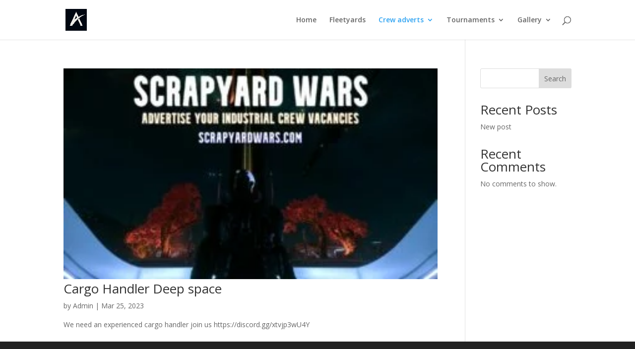

--- FILE ---
content_type: text/css
request_url: https://scrapyardwars.com/wp-content/themes/Scrapyardwars/style.css?ver=4.19.1.1669302594
body_size: -101
content:
/*
Theme Name: ScrapYardWars
Theme URI: http://www.scrapyardwars.com
Template: Divi
Author: Lunatek®
Author URI: http://www.lunatek.co.uk
Version: 4.19.1.1669302594
Updated: 2022-11-24 15:09:54

*/



--- FILE ---
content_type: text/javascript
request_url: https://scrapyardwars.com/wp-content/plugins/tournamatch/dist/js/confirm-action.js?ver=4.3.5
body_size: 2304
content:
(()=>{"use strict";var t={8424:(t,e,n)=>{function r(t){return r="function"==typeof Symbol&&"symbol"==typeof Symbol.iterator?function(t){return typeof t}:function(t){return t&&"function"==typeof Symbol&&t.constructor===Symbol&&t!==Symbol.prototype?"symbol":typeof t},r(t)}function o(t,e){if(!(t instanceof e))throw new TypeError("Cannot call a class as a function")}function a(t,e){for(var n=0;n<e.length;n++){var r=e[n];r.enumerable=r.enumerable||!1,r.configurable=!0,"value"in r&&(r.writable=!0),Object.defineProperty(t,c(r.key),r)}}function i(t,e,n){return e&&a(t.prototype,e),n&&a(t,n),Object.defineProperty(t,"prototype",{writable:!1}),t}function c(t){var e=function(t,e){if("object"!=r(t)||!t)return t;var n=t[Symbol.toPrimitive];if(void 0!==n){var o=n.call(t,"string");if("object"!=r(o))return o;throw new TypeError("@@toPrimitive must return a primitive value.")}return String(t)}(t);return"symbol"==r(e)?e:e+""}n.d(e,{Z:()=>l});var s=function(){return i((function t(){o(this,t),this.events={}}),[{key:"param",value:function(t,e){var n=[];for(var o in t)if(t.hasOwnProperty(o)){var a=e?e+"["+o+"]":o,i=t[o];n.push(null!==i&&"object"===r(i)?this.param(i,a):encodeURIComponent(a)+"="+encodeURIComponent(i))}return n.join("&")}},{key:"event",value:function(t){return t in this.events||(this.events[t]=new EventTarget(t)),this.events[t]}},{key:"autocomplete",value:function(t,e){new u(t,e)}},{key:"ucfirst",value:function(t){return"string"!=typeof t?"":t.charAt(0).toUpperCase()+t.slice(1)}},{key:"ordinal_suffix",value:function(t){var e=t%100;if(e<11||e>13)switch(e%10){case 1:return"st";case 2:return"nd";case 3:return"rd"}return"th"}},{key:"tabs",value:function(t){var e=t.getElementsByClassName("trn-nav-link"),n=document.getElementsByClassName("trn-tab-pane"),r=function(t){var r=document.querySelector('a[href="#'+t+'"].trn-nav-link'),o=r&&r.dataset&&r.dataset.target||!1;o&&(Array.prototype.forEach.call(e,(function(t){t.classList.remove("trn-nav-active"),t.ariaSelected=!1})),Array.prototype.forEach.call(n,(function(t){return t.classList.remove("trn-tab-active")})),r.classList.add("trn-nav-active"),r.ariaSelected=!0,document.getElementById(o).classList.add("trn-tab-active"))},o=function(t){var e=t.currentTarget,n=e&&e.dataset&&e.dataset.target||!1;n&&(r(n),t.preventDefault())};Array.prototype.forEach.call(e,(function(t){t.addEventListener("click",o)})),location.hash?r(location.hash.substr(1)):e.length>0&&r(e[0].dataset.target)}}])}();window.trn_obj_instance||(window.trn_obj_instance=new s,window.addEventListener("load",(function(){var t=document.getElementsByClassName("trn-nav");Array.from(t).forEach((function(t){l.tabs(t)}));var e=document.getElementsByClassName("trn-dropdown-toggle"),n=function(){Array.from(e).forEach((function(t){t.nextElementSibling.classList.remove("trn-show")})),document.removeEventListener("click",n,!1)};Array.from(e).forEach((function(t){t.addEventListener("click",(function(t){t.stopPropagation(),this.nextElementSibling.classList.add("trn-show"),document.addEventListener("click",n,!1)}),!1)}))}),!1));var l=window.trn_obj_instance,u=function(){return i((function t(e,n){var a=this;o(this,t),this.nameInput=e,this.nameInput.addEventListener("input",(function(){var t,e,o,i=a.nameInput.value,c=a.nameInput.parentNode;n(i).then((function(n){if(console.log(n),a.closeAllLists(),!i)return!1;for(a.currentFocus=-1,(t=document.createElement("DIV")).setAttribute("id",a.nameInput.id+"-auto-complete-list"),t.setAttribute("class","trn-auto-complete-items"),c.appendChild(t),o=0;o<n.length;o++){var s=void 0,l=void 0;"object"===r(n[o])?(s=n[o].text,l=n[o].value):(s=n[o],l=n[o]),s.substr(0,i.length).toUpperCase()===i.toUpperCase()&&((e=document.createElement("DIV")).innerHTML="<strong>"+s.substr(0,i.length)+"</strong>",e.innerHTML+=s.substr(i.length),e.innerHTML+="<input type='hidden' value='"+l+"'>",e.dataset.value=l,e.dataset.text=s,e.addEventListener("click",(function(t){console.log("item clicked with value ".concat(t.currentTarget.dataset.value)),a.nameInput.value=t.currentTarget.dataset.text,a.nameInput.dataset.selectedId=t.currentTarget.dataset.value,a.closeAllLists(),a.nameInput.dispatchEvent(new Event("change"))})),t.appendChild(e))}}))})),this.nameInput.addEventListener("keydown",(function(t){var e=document.getElementById(a.nameInput.id+"-auto-complete-list");e&&(e=e.getElementsByTagName("div")),40===t.keyCode?(a.currentFocus++,a.addActive(e)):38===t.keyCode?(a.currentFocus--,a.addActive(e)):13===t.keyCode&&(t.preventDefault(),a.currentFocus>-1&&e&&e[a.currentFocus].click())})),document.addEventListener("click",(function(t){a.closeAllLists(t.target)}))}),[{key:"addActive",value:function(t){if(!t)return!1;this.removeActive(t),this.currentFocus>=t.length&&(this.currentFocus=0),this.currentFocus<0&&(this.currentFocus=t.length-1),t[this.currentFocus].classList.add("trn-auto-complete-active")}},{key:"removeActive",value:function(t){for(var e=0;e<t.length;e++)t[e].classList.remove("trn-auto-complete-active")}},{key:"closeAllLists",value:function(t){console.log("close all lists");for(var e=document.getElementsByClassName("trn-auto-complete-items"),n=0;n<e.length;n++)t!==e[n]&&t!==this.nameInput&&e[n].parentNode.removeChild(e[n])}}])}();String.prototype.format||(String.prototype.format=function(){var t=arguments;return this.replace(/{(\d+)}/g,(function(e,n){return void 0!==t[n]?t[n]:e}))})}},e={};function n(r){var o=e[r];if(void 0!==o)return o.exports;var a=e[r]={exports:{}};return t[r](a,a.exports,n),a.exports}n.d=(t,e)=>{for(var r in e)n.o(e,r)&&!n.o(t,r)&&Object.defineProperty(t,r,{enumerable:!0,get:e[r]})},n.o=(t,e)=>Object.prototype.hasOwnProperty.call(t,e),function(t){function e(t){var e=this;t.preventDefault();var n=function(){e.dispatchEvent(new Event("trn.confirmed.action.".concat(e.dataset.modalId))),jQuery("#trn-confirm-modal").modal("hide")};document.getElementById("trn-confirm-title").innerHTML=this.dataset.confirmTitle,document.getElementById("trn-confirm-message").innerHTML=this.dataset.confirmMessage,document.getElementById("trn-confirm-action-yes").addEventListener("click",n),jQuery("#trn-confirm-modal").modal("show"),jQuery("#trn-confirm-modal").on("hidden.bs.modal",(function(){document.getElementById("trn-confirm-action-yes").removeEventListener("click",n)}))}function n(){var t=document.getElementsByClassName("trn-confirm-action-link");if(t.length>0){if(null===document.getElementById("trn-confirm-modal")){var n="";n+='<div class="modal trn-modal fade" id="trn-confirm-modal" tabindex="-1" role="dialog" aria-labelledby="trn-confirm-title" aria-hidden="true">',n+='  <div class="modal-dialog trn-modal-dialog trn-modal-dialog-centered" role="document">',n+='    <div class="trn-modal-content">',n+='      <div class="trn-modal-header">',n+='        <h5 class="trn-modal-title" id="trn-confirm-title"></h5>',n+='        <button type="button" class="trn-close" data-dismiss="modal" aria-label="Close">',n+='          <span aria-hidden="true">&times;</span>',n+="        </button>",n+="      </div>",n+='      <div class="trn-modal-body" id="trn-confirm-message"></div>',n+='      <div class="trn-modal-footer">',n+='        <button type="button" class="trn-button" id="trn-confirm-action-yes">'.concat(trn_confirm_action_options.language.yes,"</button>"),n+='        <button type="button" class="trn-button trn-button-secondary" data-dismiss="modal">'.concat(trn_confirm_action_options.language.no,"</button>"),n+="      </div>",n+="    </div>",n+="  </div>",n+="</div>",document.body.insertAdjacentHTML("beforeend",n)}Array.prototype.forEach.call(t,(function(t){t.addEventListener("click",e)}))}}window.addEventListener("load",(function(){document.addEventListener("trn-html-updated",n),n()}),!1)}(n(8424).Z)})();

--- FILE ---
content_type: text/javascript
request_url: https://scrapyardwars.com/wp-content/plugins/tournamatch/dist/vendor/dataTables.bootstrap4.js?ver=1.10.20
body_size: 1717
content:
/*! DataTables Bootstrap 4 integration
 * ©2011-2017 SpryMedia Ltd - datatables.net/license
 */

/**
 * DataTables integration for Bootstrap 4. This requires Bootstrap 4 and
 * DataTables 1.10 or newer.
 *
 * This file sets the defaults and adds options to DataTables to style its
 * controls using Bootstrap. See http://datatables.net/manual/styling/bootstrap
 * for further information.
 */
(function( factory ){
    if ( typeof define === 'function' && define.amd ) {
        // AMD
        define( ['jquery', 'datatables.net'], function ( $ ) {
            return factory( $, window, document );
        } );
    }
    else if ( typeof exports === 'object' ) {
        // CommonJS
        module.exports = function (root, $) {
            if ( ! root ) {
                root = window;
            }

            if ( ! $ || ! $.fn.dataTable ) {
                // Require DataTables, which attaches to jQuery, including
                // jQuery if needed and have a $ property so we can access the
                // jQuery object that is used
                $ = require('datatables.net')(root, $).$;
            }

            return factory( $, root, root.document );
        };
    }
    else {
        // Browser
        factory( jQuery, window, document );
    }
}(function( $, window, document, undefined ) {
    'use strict';
    var DataTable = $.fn.dataTable;


    /* Set the defaults for DataTables initialisation */
    $.extend( true, DataTable.defaults, {
        dom:
        "<'trn-row'<'trn-col-sm-12 trn-col-md-6'l><'trn-col-sm-12 trn-col-md-6'f>>" +
        "<'trn-row'<'trn-col-sm-12'tr>>" +
        "<'trn-row'<'trn-col-sm-12 trn-col-md-5'i><'trn-col-sm-12 trn-col-md-7'p>>",
        renderer: 'bootstrap'
    } );


    /* Default class modification */
    $.extend( DataTable.ext.classes, {
        sWrapper:      "dataTables_wrapper dt-bootstrap4",
        sFilterInput:  "trn-form-control trn-form-control-sm",
        sLengthSelect: "trn-custom-select trn-custom-select-sm trn-form-control trn-form-control-sm",
        sProcessing:   "dataTables_processing trn-card",
        sPageButton:   "paginate_button trn-page-item"
    } );


    /* Bootstrap paging button renderer */
    DataTable.ext.renderer.pageButton.bootstrap = function ( settings, host, idx, buttons, page, pages ) {
        var api     = new DataTable.Api( settings );
        var classes = settings.oClasses;
        var lang    = settings.oLanguage.oPaginate;
        var aria = settings.oLanguage.oAria.paginate || {};
        var btnDisplay, btnClass, counter=0;

        var attach = function( container, buttons ) {
            var i, ien, node, button;
            var clickHandler = function ( e ) {
                e.preventDefault();
                if ( !$(e.currentTarget).hasClass('trn-disabled') && api.page() != e.data.action ) {
                    api.page( e.data.action ).draw( 'page' );
                }
            };

            for ( i=0, ien=buttons.length ; i<ien ; i++ ) {
                button = buttons[i];

                if ( $.isArray( button ) ) {
                    attach( container, button );
                }
                else {
                    btnDisplay = '';
                    btnClass = '';

                    switch ( button ) {
                        case 'ellipsis':
                            btnDisplay = '&#x2026;';
                            btnClass = 'trn-disabled';
                            break;

                        case 'first':
                            btnDisplay = lang.sFirst;
                            btnClass = button + (page > 0 ?
                                    '' : ' trn-disabled');
                            break;

                        case 'previous':
                            btnDisplay = lang.sPrevious;
                            btnClass = button + (page > 0 ?
                                    '' : ' trn-disabled');
                            break;

                        case 'next':
                            btnDisplay = lang.sNext;
                            btnClass = button + (page < pages-1 ?
                                    '' : ' trn-disabled');
                            break;

                        case 'last':
                            btnDisplay = lang.sLast;
                            btnClass = button + (page < pages-1 ?
                                    '' : ' trn-disabled');
                            break;

                        default:
                            btnDisplay = button + 1;
                            btnClass = page === button ?
                                'trn-active' : '';
                            break;
                    }

                    if ( btnDisplay ) {
                        node = $('<li>', {
                            'class': classes.sPageButton+' '+btnClass,
                            'id': idx === 0 && typeof button === 'string' ?
                                settings.sTableId +'_'+ button :
                                null
                        } )
                            .append( $('<a>', {
                                    'href': '#',
                                    'aria-controls': settings.sTableId,
                                    'aria-label': aria[ button ],
                                    'data-dt-idx': counter,
                                    'tabindex': settings.iTabIndex,
                                    'class': 'trn-page-link'
                                } )
                                    .html( btnDisplay )
                            )
                            .appendTo( container );

                        settings.oApi._fnBindAction(
                            node, {action: button}, clickHandler
                        );

                        counter++;
                    }
                }
            }
        };

        // IE9 throws an 'unknown error' if document.activeElement is used
        // inside an iframe or frame.
        var activeEl;

        try {
            // Because this approach is destroying and recreating the paging
            // elements, focus is lost on the select button which is bad for
            // accessibility. So we want to restore focus once the draw has
            // completed
            activeEl = $(host).find(document.activeElement).data('dt-idx');
        }
        catch (e) {}

        attach(
            $(host).empty().html('<ul class="trn-pagination"/>').children('ul'),
            buttons
        );

        if ( activeEl !== undefined ) {
            $(host).find( '[data-dt-idx='+activeEl+']' ).focus();
        }
    };


    return DataTable;
}));